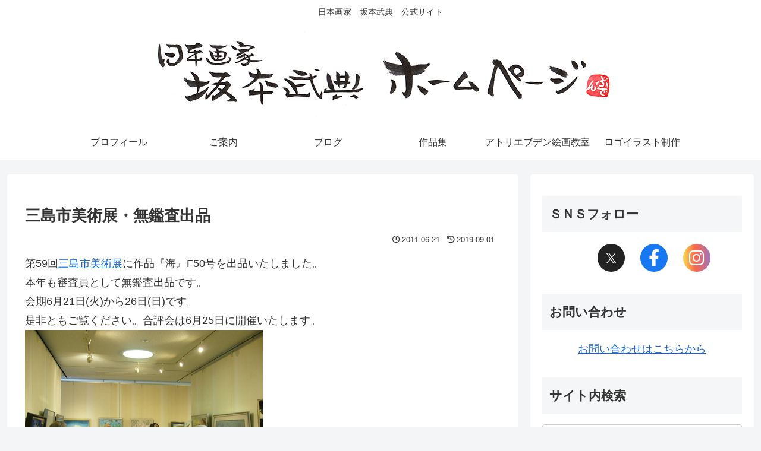

--- FILE ---
content_type: text/plain
request_url: https://www.google-analytics.com/j/collect?v=1&_v=j102&a=1970342615&t=pageview&_s=1&dl=https%3A%2F%2Fbuden.jp%2Fnews%2F%25E4%25B8%2589%25E5%25B3%25B6%25E5%25B8%2582%25E7%25BE%258E%25E8%25A1%2593%25E5%25B1%2595%25E3%2583%25BB%25E7%2584%25A1%25E9%2591%2591%25E6%259F%25BB%25E5%2587%25BA%25E5%2593%2581%2F&ul=en-us%40posix&dt=%E4%B8%89%E5%B3%B6%E5%B8%82%E7%BE%8E%E8%A1%93%E5%B1%95%E3%83%BB%E7%84%A1%E9%91%91%E6%9F%BB%E5%87%BA%E5%93%81%20%7C%20%E5%9D%82%E6%9C%AC%E6%AD%A6%E5%85%B8&sr=1280x720&vp=1280x720&_u=IEBAAEABAAAAACAAI~&jid=1556109520&gjid=55889750&cid=1466699691.1769297998&tid=UA-147268638-1&_gid=1238097725.1769297998&_r=1&_slc=1&z=1635977118
body_size: -448
content:
2,cG-K3VC0Z1RMT